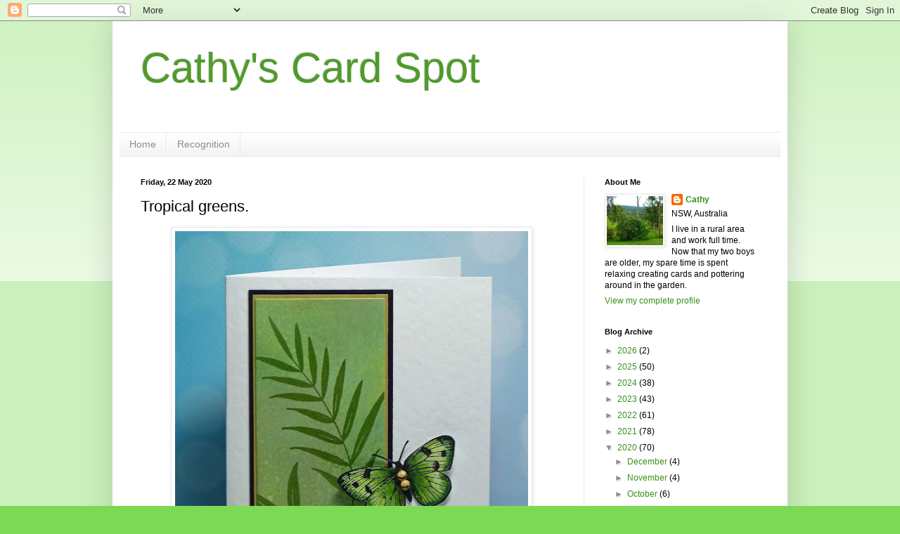

--- FILE ---
content_type: text/html; charset=UTF-8
request_url: https://cathyscardspot.blogspot.com/b/stats?style=BLACK_TRANSPARENT&timeRange=ALL_TIME&token=APq4FmBtghFUQzTWYTC1REGpNjOLHbivstrgrIGp417co8L6mIvEmBMey4_sjoj7pjZ9uDJfGQiB3A8R8O8qNNw6dKd6YJouIg
body_size: -90
content:
{"total":1288713,"sparklineOptions":{"backgroundColor":{"fillOpacity":0.1,"fill":"#000000"},"series":[{"areaOpacity":0.3,"color":"#202020"}]},"sparklineData":[[0,34],[1,13],[2,18],[3,12],[4,12],[5,8],[6,3],[7,6],[8,12],[9,20],[10,12],[11,100],[12,14],[13,15],[14,21],[15,26],[16,32],[17,39],[18,47],[19,41],[20,41],[21,26],[22,65],[23,72],[24,51],[25,22],[26,13],[27,21],[28,16],[29,6]],"nextTickMs":102857}